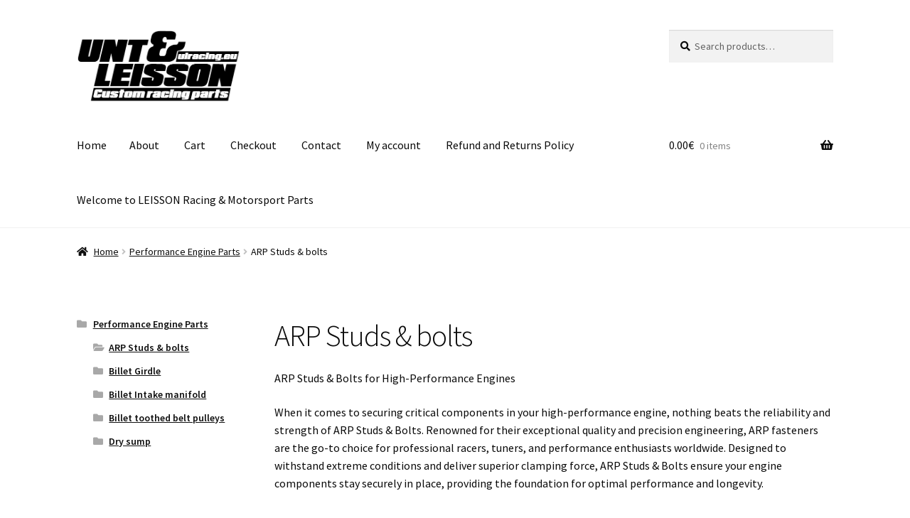

--- FILE ---
content_type: text/css
request_url: https://ulracing.eu/wp-content/plugins/addons-for-visual-composer/includes/addons/stats-bar/css/style.css?ver=3.9.4
body_size: 171
content:
.lvca-stats-bars .lvca-stats-bar {
  width: 100%;
  display: block;
  margin: 0 0 18px;
  overflow: hidden; }
  .lvca-stats-bars .lvca-stats-bar .lvca-stats-title {
    margin: 0;
    display: block;
    color: #888;
    font-style: normal;
    font-size: 15px;
    text-transform: none;
    color: #333;
    font-size: 16px;
    line-height: 28px; }
    .lvca-stats-bars .lvca-stats-bar .lvca-stats-title span {
      margin-left: 5px; }
    .lvca-dark-bg .lvca-stats-bars .lvca-stats-bar .lvca-stats-title {
      color: #ddd; }
  .lvca-stats-bars .lvca-stats-bar .lvca-stats-bar-wrap {
    position: relative; }
  .lvca-stats-bars .lvca-stats-bar .lvca-stats-bar-content {
    background: #e55a54;
    display: block;
    height: 10px;
    width: 0;
    position: relative;
    z-index: 1;
    border-radius: 5px; }
  .lvca-stats-bars .lvca-stats-bar .lvca-stats-bar-bg {
    width: 100%;
    background: rgba(0, 0, 0, 0.1);
    height: 10px;
    display: block;
    margin-top: -10px;
    border-radius: 5px; }
    .lvca-dark-bg .lvca-stats-bars .lvca-stats-bar .lvca-stats-bar-bg {
      background: rgba(255, 255, 255, 0.1); }

/*# sourceMappingURL=style.css.map */